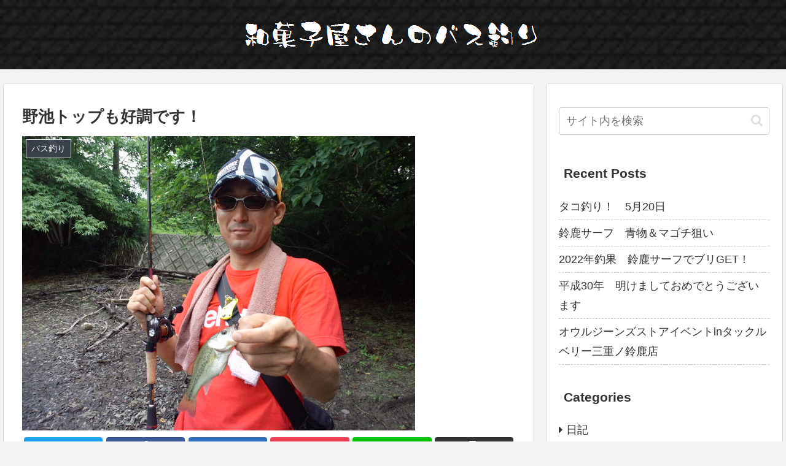

--- FILE ---
content_type: text/html; charset=utf-8
request_url: https://www.google.com/recaptcha/api2/aframe
body_size: 267
content:
<!DOCTYPE HTML><html><head><meta http-equiv="content-type" content="text/html; charset=UTF-8"></head><body><script nonce="fUE3rgmtR6cm-QE_PQdK4w">/** Anti-fraud and anti-abuse applications only. See google.com/recaptcha */ try{var clients={'sodar':'https://pagead2.googlesyndication.com/pagead/sodar?'};window.addEventListener("message",function(a){try{if(a.source===window.parent){var b=JSON.parse(a.data);var c=clients[b['id']];if(c){var d=document.createElement('img');d.src=c+b['params']+'&rc='+(localStorage.getItem("rc::a")?sessionStorage.getItem("rc::b"):"");window.document.body.appendChild(d);sessionStorage.setItem("rc::e",parseInt(sessionStorage.getItem("rc::e")||0)+1);localStorage.setItem("rc::h",'1769530529424');}}}catch(b){}});window.parent.postMessage("_grecaptcha_ready", "*");}catch(b){}</script></body></html>

--- FILE ---
content_type: text/plain
request_url: https://www.google-analytics.com/j/collect?v=1&_v=j102&a=52626349&t=pageview&_s=1&dl=https%3A%2F%2Fnoike.net%2F2012%2F08%2F21%2F1553%2F&ul=en-us%40posix&dt=%E9%87%8E%E6%B1%A0%E3%83%88%E3%83%83%E3%83%97%E3%82%82%E5%A5%BD%E8%AA%BF%E3%81%A7%E3%81%99%EF%BC%81%20%7C%20%E5%92%8C%E8%8F%93%E5%AD%90%E5%B1%8B%E3%81%95%E3%82%93%E3%81%AE%E3%83%90%E3%82%B9%E9%87%A3%E3%82%8A&sr=1280x720&vp=1280x720&_u=YEBAAAABAAAAAC~&jid=460688194&gjid=1336246703&cid=1708919497.1769530529&tid=UA-148742677-1&_gid=817109101.1769530529&_r=1&_slc=1&gtm=45He61n1n81PSXPNRSza200&gcd=13l3l3l3l1l1&dma=0&tag_exp=102015666~103116026~103200004~104527906~104528500~104684208~104684211~105391253~115495938~115938465~115938469~116185181~116185182~116682876~116992597~117041587~117223558&z=1162122738
body_size: -449
content:
2,cG-7T5SWH68S0